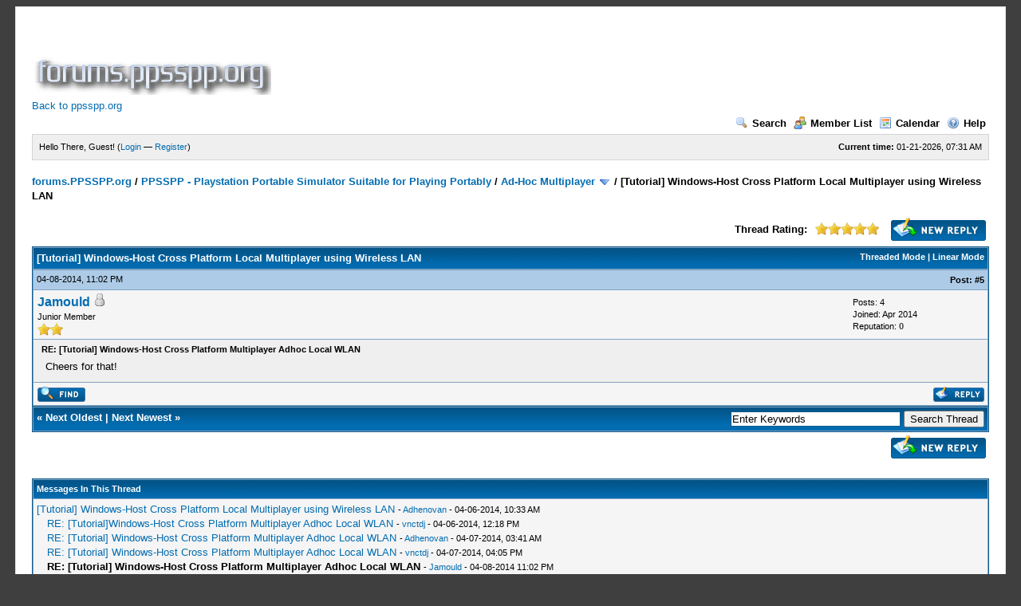

--- FILE ---
content_type: text/html; charset=UTF-8
request_url: https://forums.ppsspp.org/showthread.php?mode=threaded&tid=11398&pid=80962
body_size: 8217
content:
<!DOCTYPE html PUBLIC "-//W3C//DTD XHTML 1.0 Transitional//EN" "http://www.w3.org/TR/xhtml1/DTD/xhtml1-transitional.dtd"><!-- start: showthread -->
<html xml:lang="en" lang="en" xmlns="http://www.w3.org/1999/xhtml">
<head>
<title>[Tutorial] Windows-Host Cross Platform Local Multiplayer using Wireless LAN</title>
<!-- start: headerinclude -->
<link rel="alternate" type="application/rss+xml" title="Latest Threads (RSS 2.0)" href="https://forums.ppsspp.org/syndication.php" />
<link rel="alternate" type="application/atom+xml" title="Latest Threads (Atom 1.0)" href="https://forums.ppsspp.org/syndication.php?type=atom1.0" />
<meta http-equiv="Content-Type" content="text/html; charset=UTF-8" />
<meta http-equiv="Content-Script-Type" content="text/javascript" />
<script type="text/javascript" src="https://forums.ppsspp.org/jscripts/prototype.js?ver=1603"></script>
<script type="text/javascript" src="https://forums.ppsspp.org/jscripts/general.js?ver=1603"></script>
<script type="text/javascript" src="https://forums.ppsspp.org/jscripts/popup_menu.js?ver=1600"></script>
<link type="text/css" rel="stylesheet" href="https://forums.ppsspp.org/cache/themes/theme3/global.css" />
<link type="text/css" rel="stylesheet" href="https://forums.ppsspp.org/cache/themes/theme1/star_ratings.css" />
<link type="text/css" rel="stylesheet" href="https://forums.ppsspp.org/cache/themes/theme1/showthread.css" />

<script type="text/javascript">
<!--
	var cookieDomain = ".forums.ppsspp.org";
	var cookiePath = "/";
	var cookiePrefix = "";
	var deleteevent_confirm = "Are you sure you want to delete this event?";
	var removeattach_confirm = "Are you sure you want to remove the selected attachment from this post?";
	var loading_text = 'Loading. <br />Please Wait..';
	var saving_changes = 'Saving changes..';
	var use_xmlhttprequest = "1";
	var my_post_key = "24cd728446720b79292d53092b5494ab";
	var imagepath = "images";
// -->
</script>


<script type="text/javascript">

  var _gaq = _gaq || [];
  _gaq.push(['_setAccount', 'UA-32901101-1']);
  _gaq.push(['_trackPageview']);

  (function() {
    var ga = document.createElement('script'); ga.type = 'text/javascript'; ga.async = true;
    ga.src = ('https:' == document.location.protocol ? 'https://ssl' : 'http://www') + '.google-analytics.com/ga.js';
    var s = document.getElementsByTagName('script')[0]; s.parentNode.insertBefore(ga, s);
  })();

</script>
<!-- end: headerinclude -->
<script type="text/javascript">
<!--
	var quickdelete_confirm = "Are you sure you want to delete this post?";
// -->
</script>
<script type="text/javascript" src="jscripts/thread.js?ver=1603"></script>
</head>
<body>
	<!-- start: header -->
<div id="container">
		<a name="top" id="top"></a>
		<div id="header">
			<div class="logo" style="margin:0px"><a href="https://forums.ppsspp.org/index.php"><img src="https://forums.ppsspp.org/images/custom/dspforums.png" alt="forums.PPSSPP.org" title="forums.PPSSPP.org" /></a>

<style>
.responsive-white { width: 320px; height: 50px; }
@media(min-width: 500px) { .responsive-white { width: 468px; height: 60px; } }
@media(min-width: 800px) { .responsive-white { width: 728px; height: 90px; } }
</style>
<script async src="//pagead2.googlesyndication.com/pagead/js/adsbygoogle.js"></script>
<!-- Responsive White -->
<ins class="adsbygoogle responsive-white"
     style="display:inline-block"
     data-ad-client="ca-pub-3281131109267988"
     data-ad-slot="1035220834"></ins>
<script>
(adsbygoogle = window.adsbygoogle || []).push({});
</script>

<br><a href="http://www.ppsspp.org/">Back to ppsspp.org</a></div>
			<div class="menu">
				<ul>
					<li><a href="https://forums.ppsspp.org/search.php"><img src="images/toplinks/search.gif" alt="" title="" />Search</a></li>
					<li><a href="https://forums.ppsspp.org/memberlist.php"><img src="images/toplinks/memberlist.gif" alt="" title="" />Member List</a></li>
					<li><a href="https://forums.ppsspp.org/calendar.php"><img src="images/toplinks/calendar.gif" alt="" title="" />Calendar</a></li>
					<li><a href="https://forums.ppsspp.org/misc.php?action=help"><img src="images/toplinks/help.gif" alt="" title="" />Help</a></li>
				</ul>
			</div>
			<hr class="hidden" />
			<div id="panel">
				<!-- start: header_welcomeblock_guest -->
<script type="text/javascript">
<!--
	lang.username = "Username/Email";
	lang.password = "Password";
	lang.login = "Login";
	lang.lost_password = " &mdash; <a href=\"https://forums.ppsspp.org/member.php?action=lostpw\">Lost Password?<\/a>";
	lang.register_url = " &mdash; <a href=\"https://forums.ppsspp.org/member.php?action=register\">Register<\/a>";
	lang.remember_me = "Remember me";
// -->
</script>
<span style="float: right;"><strong>Current time:</strong> 01-21-2026, 07:31 AM</span>
		<span id="quick_login">Hello There, Guest! (<a href="https://forums.ppsspp.org/member.php?action=login" onclick="MyBB.quickLogin(); return false;">Login</a> &mdash; <a href="https://forums.ppsspp.org/member.php?action=register">Register</a>)</span>
<!-- end: header_welcomeblock_guest -->
			</div>
		</div>
		<hr class="hidden" />
		<br class="clear" />
		<div id="content">
			
			
			
			
			
			<!-- start: nav -->

<div class="navigation">
<!-- start: nav_bit -->
<a href="https://forums.ppsspp.org/index.php">forums.PPSSPP.org</a><!-- start: nav_sep -->
 / 
<!-- end: nav_sep -->
<!-- end: nav_bit --><!-- start: nav_bit -->
<a href="forumdisplay.php?fid=1">PPSSPP - Playstation Portable Simulator Suitable for Playing Portably</a><!-- start: nav_sep -->
 / 
<!-- end: nav_sep -->
<!-- end: nav_bit --><!-- start: nav_bit -->
<a href="forumdisplay.php?fid=34">Ad-Hoc Multiplayer</a> <img src="images/arrow_down.gif" alt="v" title="" class="pagination_breadcrumb_link" id="breadcrumb_multipage" /><!-- start: multipage_breadcrumb -->
<div id="breadcrumb_multipage_popup" class="pagination pagination_breadcrumb" style="display: none;">
<!-- start: multipage_page_link_current -->
 <a href="forumdisplay.php?fid=34" class="pagination_current">1</a>
<!-- end: multipage_page_link_current --><!-- start: multipage_page -->
<a href="forumdisplay.php?fid=34&amp;page=2" class="pagination_page">2</a>
<!-- end: multipage_page --><!-- start: multipage_page -->
<a href="forumdisplay.php?fid=34&amp;page=3" class="pagination_page">3</a>
<!-- end: multipage_page --><!-- start: multipage_page -->
<a href="forumdisplay.php?fid=34&amp;page=4" class="pagination_page">4</a>
<!-- end: multipage_page --><!-- start: multipage_page -->
<a href="forumdisplay.php?fid=34&amp;page=5" class="pagination_page">5</a>
<!-- end: multipage_page --><!-- start: multipage_end -->
...  <a href="forumdisplay.php?fid=34&amp;page=25" class="pagination_last">25</a>
<!-- end: multipage_end --><!-- start: multipage_nextpage -->
<a href="forumdisplay.php?fid=34&amp;page=2" class="pagination_next">Next &raquo;</a>
<!-- end: multipage_nextpage -->
</div>
<script type="text/javascript">
// <!--
	if(use_xmlhttprequest == "1")
	{
		new PopupMenu("breadcrumb_multipage");
	}
// -->
</script>
<!-- end: multipage_breadcrumb -->
<!-- end: nav_bit --><!-- start: nav_sep_active -->
 / 
<!-- end: nav_sep_active --><!-- start: nav_bit_active -->
<span class="active">[Tutorial] Windows-Host Cross Platform Local Multiplayer using Wireless LAN</span>
<!-- end: nav_bit_active -->
</div>
<!-- end: nav -->
			<br />
<!-- end: header -->
	
	<div class="float_left">
		

	</div>
	<div class="float_right">
		<!-- start: showthread_newreply -->
<a href="newreply.php?tid=11398"><img src="images/english/newreply.gif" alt="Post Reply" title="Post Reply" /></a>&nbsp;
<!-- end: showthread_newreply -->
	</div>
	<!-- start: showthread_ratethread -->
<div style="margin-top: 6px; padding-right: 10px;" class="float_right">
		<script type="text/javascript" src="jscripts/rating.js?ver=1400"></script>
		<div id="success_rating_11398" style="float: left; padding-top: 2px; padding-right: 10px;">&nbsp;</div>
		<strong style="float: left; padding-right: 10px;">Thread Rating:</strong>
		<div class="inline_rating">
			<ul class="star_rating star_rating_notrated" id="rating_thread_11398">
				<li style="width: 100%" class="current_rating" id="current_rating_11398">4 Votes - 5 Average</li>
				<li><a class="one_star" title="1 star out of 5" href="./ratethread.php?tid=11398&amp;rating=1&amp;my_post_key=24cd728446720b79292d53092b5494ab">1</a></li>
				<li><a class="two_stars" title="2 stars out of 5" href="./ratethread.php?tid=11398&amp;rating=2&amp;my_post_key=24cd728446720b79292d53092b5494ab">2</a></li>
				<li><a class="three_stars" title="3 stars out of 5" href="./ratethread.php?tid=11398&amp;rating=3&amp;my_post_key=24cd728446720b79292d53092b5494ab">3</a></li>
				<li><a class="four_stars" title="4 stars out of 5" href="./ratethread.php?tid=11398&amp;rating=4&amp;my_post_key=24cd728446720b79292d53092b5494ab">4</a></li>
				<li><a class="five_stars" title="5 stars out of 5" href="./ratethread.php?tid=11398&amp;rating=5&amp;my_post_key=24cd728446720b79292d53092b5494ab">5</a></li>
			</ul>
		</div>
</div>
<!-- end: showthread_ratethread -->
	<table border="0" cellspacing="1" cellpadding="4" class="tborder" style="clear: both; border-bottom-width: 0;">
		<tr>
			<td class="thead" colspan="2">
				<div style="float: right;">
					<span class="smalltext"><strong><a href="showthread.php?mode=threaded&amp;tid=11398&amp;pid=80962#pid80962">Threaded Mode</a> | <a href="showthread.php?mode=linear&amp;tid=11398&amp;pid=80962#pid80962">Linear Mode</a></strong></span>
				</div>
				<div>
					<strong>[Tutorial] Windows-Host Cross Platform Local Multiplayer using Wireless LAN</strong>
				</div>
			</td>
		</tr>
		
	</table>
	<div id="posts">
		<!-- start: postbit -->

<a name="pid80962" id="pid80962"></a>
<table border="0" cellspacing="1" cellpadding="4" class="tborder" style="border-top-width: 0; " id="post_80962">
	<tbody>
		<tr>
			<td class="tcat">
				<div class="float_left smalltext">
					04-08-2014, 11:02 PM <span id="edited_by_80962"></span>
				</div>
				<!-- start: postbit_posturl -->
<div style="float: right; width: auto; vertical-align: top"><img src="https://forums.ppsspp.org/images/mobile/posted_0.gif" alt="" width="08" height="08" title="Posted from GoMobile" style="vertical-align: middle;" /> <span class="smalltext"><strong>Post: <a href="showthread.php?tid=11398&amp;pid=80962#pid80962">#5</a></strong></span></div>
<!-- end: postbit_posturl -->
			</td>
		</tr>

		<tr>
			<td class="trow1 ">
				<table cellspacing="0" cellpadding="0" border="0" style="width: 100%;">
					<tr>
						<td class="post_avatar" width="1" style="">
							
						</td>
						<td class="post_author">
							<strong><span class="largetext"><a href="https://forums.ppsspp.org/member.php?action=profile&amp;uid=26288">Jamould</a></span></strong> <!-- start: postbit_offline -->
<img src="images/buddy_offline.gif" title="Offline" alt="Offline" />
<!-- end: postbit_offline --><br />
							<span class="smalltext">
								Junior Member<br />
								<img src="images/star.gif" border="0" alt="*" /><img src="images/star.gif" border="0" alt="*" /><br />
								
							</span>
						</td>
						<td class="smalltext post_author_info" width="165">
							<!-- start: postbit_author_user -->

	Posts: 4<br />
	Joined: Apr 2014
	<!-- start: postbit_reputation -->
<br />Reputation: <a href="reputation.php?uid=26288"><strong class="reputation_neutral">0</strong></a>
<!-- end: postbit_reputation -->
<!-- end: postbit_author_user -->
						</td>
					</tr>
				</table>
			</td>
		</tr>

		<tr>
			<td class="trow2 post_content ">
				<span class="smalltext"><strong>RE: [Tutorial] Windows-Host Cross Platform Multiplayer Adhoc Local WLAN <div class="float_right"></div></strong></span>

				<div class="post_body" id="pid_80962">
					Cheers for that!
				</div>
				
				

				<div class="post_meta" id="post_meta_80962">
				
				</div>
			</td>
		</tr>

		<tr>
			<td class="trow1 post_buttons ">
				<div class="author_buttons float_left">
					<!-- start: postbit_find -->
<a href="search.php?action=finduser&amp;uid=26288"><img src="images/english/postbit_find.gif" alt="Find all posts by this user" title="Find all posts by this user" /></a>
<!-- end: postbit_find -->
				</div>
				<div class="post_management_buttons float_right"><!-- start: postbit_quote -->
<a href="newreply.php?tid=11398&amp;replyto=80962"><img src="images/english/postbit_quote.gif" alt="Quote this message in a reply" title="Quote this message in a reply" /></a>
<!-- end: postbit_quote -->
				</div>
			</td>
		</tr>
	</tbody>
</table>
<!-- end: postbit -->
	</div>
	<table border="0" cellspacing="1" cellpadding="4" class="tborder" style="border-top-width: 0;">
		<tr>
			<td colspan="2" class="tfoot">
				<!-- start: showthread_search -->
	<div class="float_right">
		<form action="search.php" method="post">
			<input type="hidden" name="action" value="thread" />
			<input type="hidden" name="tid" value="11398" />
			<input type="text" name="keywords" value="Enter Keywords" onfocus="if(this.value == 'Enter Keywords') { this.value = ''; }" onblur="if(this.value=='') { this.value='Enter Keywords'; }" class="textbox" size="25" />
			<input type="submit" class="button" value="Search Thread" />
		</form>
	</div>
<!-- end: showthread_search -->
				<div>
					<strong>&laquo; <a href="showthread.php?tid=11398&amp;action=nextoldest">Next Oldest</a> | <a href="showthread.php?tid=11398&amp;action=nextnewest">Next Newest</a> &raquo;</strong>
				</div>
			</td>
		</tr>
	</table>
	<div class="float_left">
		
	</div>
	<div style="padding-top: 4px;" class="float_right">
		<!-- start: showthread_newreply -->
<a href="newreply.php?tid=11398"><img src="images/english/newreply.gif" alt="Post Reply" title="Post Reply" /></a>&nbsp;
<!-- end: showthread_newreply -->
	</div>
	<br style="clear: both;" />
	
	<!-- start: showthread_threadedbox -->
<br />
<table border="0" cellspacing="1" cellpadding="4" class="tborder">
<tr>
<td class="thead"><span class="smalltext"><strong>Messages In This Thread</strong></span></td>
</tr>
<tr>
<td class="trow1"><!-- start: showthread_threaded_bit -->
<div style="margin-left: 0px;"><a href="showthread.php?tid=11398&amp;pid=80717&amp;mode=threaded">[Tutorial] Windows-Host Cross Platform Local Multiplayer using Wireless LAN</a> <span class="smalltext">-  <a href="https://forums.ppsspp.org/member.php?action=profile&amp;uid=6308">Adhenovan</a> - 04-06-2014, 10:33 AM</span></div>
<!-- end: showthread_threaded_bit --><!-- start: showthread_threaded_bit -->
<div style="margin-left: 13px;"><a href="showthread.php?tid=11398&amp;pid=80725&amp;mode=threaded">RE: [Tutorial]Windows-Host Cross Platform Multiplayer Adhoc Local WLAN</a> <span class="smalltext">-  <a href="https://forums.ppsspp.org/member.php?action=profile&amp;uid=3008">vnctdj</a> - 04-06-2014, 12:18 PM</span></div>
<!-- end: showthread_threaded_bit --><!-- start: showthread_threaded_bit -->
<div style="margin-left: 13px;"><a href="showthread.php?tid=11398&amp;pid=80805&amp;mode=threaded">RE: [Tutorial] Windows-Host Cross Platform Multiplayer Adhoc Local WLAN</a> <span class="smalltext">-  <a href="https://forums.ppsspp.org/member.php?action=profile&amp;uid=6308">Adhenovan</a> - 04-07-2014, 03:41 AM</span></div>
<!-- end: showthread_threaded_bit --><!-- start: showthread_threaded_bit -->
<div style="margin-left: 13px;"><a href="showthread.php?tid=11398&amp;pid=80846&amp;mode=threaded">RE: [Tutorial] Windows-Host Cross Platform Multiplayer Adhoc Local WLAN</a> <span class="smalltext">-  <a href="https://forums.ppsspp.org/member.php?action=profile&amp;uid=3008">vnctdj</a> - 04-07-2014, 04:05 PM</span></div>
<!-- end: showthread_threaded_bit --><!-- start: showthread_threaded_bitactive -->
<div style="margin-left: 13px;"><strong>RE: [Tutorial] Windows-Host Cross Platform Multiplayer Adhoc Local WLAN</strong> <span class="smalltext">-  <a href="https://forums.ppsspp.org/member.php?action=profile&amp;uid=26288">Jamould</a> - 04-08-2014 11:02 PM</span></div>
<!-- end: showthread_threaded_bitactive --><!-- start: showthread_threaded_bit -->
<div style="margin-left: 13px;"><a href="showthread.php?tid=11398&amp;pid=81974&amp;mode=threaded">RE: [Tutorial] Windows-Host Cross Platform Multiplayer Adhoc Local WLAN</a> <span class="smalltext">-  <a href="https://forums.ppsspp.org/member.php?action=profile&amp;uid=27750">penObi</a> - 04-23-2014, 05:06 AM</span></div>
<!-- end: showthread_threaded_bit --><!-- start: showthread_threaded_bit -->
<div style="margin-left: 26px;"><a href="showthread.php?tid=11398&amp;pid=81978&amp;mode=threaded">RE: [Tutorial] Windows-Host Cross Platform Multiplayer Adhoc Local WLAN</a> <span class="smalltext">-  <a href="https://forums.ppsspp.org/member.php?action=profile&amp;uid=6308">Adhenovan</a> - 04-23-2014, 05:41 AM</span></div>
<!-- end: showthread_threaded_bit --><!-- start: showthread_threaded_bit -->
<div style="margin-left: 13px;"><a href="showthread.php?tid=11398&amp;pid=82761&amp;mode=threaded">RE: [Tutorial] Windows-Host Cross Platform Multiplayer Adhoc Local WLAN</a> <span class="smalltext">-  <a href="https://forums.ppsspp.org/member.php?action=profile&amp;uid=28712">forexjammer</a> - 05-02-2014, 10:49 PM</span></div>
<!-- end: showthread_threaded_bit --><!-- start: showthread_threaded_bit -->
<div style="margin-left: 13px;"><a href="showthread.php?tid=11398&amp;pid=82905&amp;mode=threaded">RE: [Tutorial] Windows-Host Cross Platform Multiplayer Adhoc Local WLAN</a> <span class="smalltext">-  <a href="https://forums.ppsspp.org/member.php?action=profile&amp;uid=6308">Adhenovan</a> - 05-04-2014, 02:42 PM</span></div>
<!-- end: showthread_threaded_bit --><!-- start: showthread_threaded_bit -->
<div style="margin-left: 13px;"><a href="showthread.php?tid=11398&amp;pid=82946&amp;mode=threaded">RE: [Tutorial] Windows-Host Cross Platform Multiplayer Adhoc Local WLAN</a> <span class="smalltext">-  <a href="https://forums.ppsspp.org/member.php?action=profile&amp;uid=28712">forexjammer</a> - 05-05-2014, 12:45 AM</span></div>
<!-- end: showthread_threaded_bit --><!-- start: showthread_threaded_bit -->
<div style="margin-left: 13px;"><a href="showthread.php?tid=11398&amp;pid=83026&amp;mode=threaded">RE: [Tutorial] Windows-Host Cross Platform Multiplayer Adhoc Local WLAN</a> <span class="smalltext">-  <a href="https://forums.ppsspp.org/member.php?action=profile&amp;uid=6308">Adhenovan</a> - 05-06-2014, 01:51 AM</span></div>
<!-- end: showthread_threaded_bit --><!-- start: showthread_threaded_bit -->
<div style="margin-left: 26px;"><a href="showthread.php?tid=11398&amp;pid=83146&amp;mode=threaded">RE: [Tutorial] Windows-Host Cross Platform Multiplayer Adhoc Local WLAN</a> <span class="smalltext">-  <a href="https://forums.ppsspp.org/member.php?action=profile&amp;uid=28712">forexjammer</a> - 05-08-2014, 02:10 AM</span></div>
<!-- end: showthread_threaded_bit --><!-- start: showthread_threaded_bit -->
<div style="margin-left: 13px;"><a href="showthread.php?tid=11398&amp;pid=83156&amp;mode=threaded">RE: [Tutorial] Windows-Host Cross Platform Multiplayer Adhoc Local WLAN</a> <span class="smalltext">-  <a href="https://forums.ppsspp.org/member.php?action=profile&amp;uid=6308">Adhenovan</a> - 05-08-2014, 10:14 AM</span></div>
<!-- end: showthread_threaded_bit --><!-- start: showthread_threaded_bit -->
<div style="margin-left: 13px;"><a href="showthread.php?tid=11398&amp;pid=84437&amp;mode=threaded">RE: [Tutorial] Windows-Host Cross Platform Multiplayer Adhoc Local WLAN</a> <span class="smalltext">-  <a href="https://forums.ppsspp.org/member.php?action=profile&amp;uid=30628">AlHego</a> - 05-28-2014, 04:16 PM</span></div>
<!-- end: showthread_threaded_bit --><!-- start: showthread_threaded_bit -->
<div style="margin-left: 13px;"><a href="showthread.php?tid=11398&amp;pid=84453&amp;mode=threaded">RE: [Tutorial] Windows-Host Cross Platform Multiplayer Adhoc Local WLAN</a> <span class="smalltext">-  <a href="https://forums.ppsspp.org/member.php?action=profile&amp;uid=30628">AlHego</a> - 05-28-2014, 09:33 PM</span></div>
<!-- end: showthread_threaded_bit --><!-- start: showthread_threaded_bit -->
<div style="margin-left: 13px;"><a href="showthread.php?tid=11398&amp;pid=84742&amp;mode=threaded">RE: [Tutorial] Windows-Host Cross Platform Multiplayer Adhoc Local WLAN</a> <span class="smalltext">-  <a href="https://forums.ppsspp.org/member.php?action=profile&amp;uid=6308">Adhenovan</a> - 06-02-2014, 10:27 AM</span></div>
<!-- end: showthread_threaded_bit --><!-- start: showthread_threaded_bit -->
<div style="margin-left: 13px;"><a href="showthread.php?tid=11398&amp;pid=85138&amp;mode=threaded">RE: [Tutorial] Windows-Host Cross Platform Multiplayer Adhoc Local WLAN</a> <span class="smalltext">-  <a href="https://forums.ppsspp.org/member.php?action=profile&amp;uid=31331">Jdsin</a> - 06-06-2014, 02:10 PM</span></div>
<!-- end: showthread_threaded_bit --><!-- start: showthread_threaded_bit -->
<div style="margin-left: 13px;"><a href="showthread.php?tid=11398&amp;pid=85161&amp;mode=threaded">RE: [Tutorial] Windows-Host Cross Platform Multiplayer Adhoc Local WLAN</a> <span class="smalltext">-  <a href="https://forums.ppsspp.org/member.php?action=profile&amp;uid=3008">vnctdj</a> - 06-06-2014, 04:46 PM</span></div>
<!-- end: showthread_threaded_bit --><!-- start: showthread_threaded_bit -->
<div style="margin-left: 13px;"><a href="showthread.php?tid=11398&amp;pid=85192&amp;mode=threaded">RE: [Tutorial] Windows-Host Cross Platform Multiplayer Adhoc Local WLAN</a> <span class="smalltext">-  <a href="https://forums.ppsspp.org/member.php?action=profile&amp;uid=21648">mzihin_91</a> - 06-07-2014, 12:45 AM</span></div>
<!-- end: showthread_threaded_bit --><!-- start: showthread_threaded_bit -->
<div style="margin-left: 13px;"><a href="showthread.php?tid=11398&amp;pid=85424&amp;mode=threaded">RE: [Tutorial] Windows-Host Cross Platform Multiplayer Adhoc Local WLAN</a> <span class="smalltext">-  <a href="https://forums.ppsspp.org/member.php?action=profile&amp;uid=6308">Adhenovan</a> - 06-08-2014, 05:07 PM</span></div>
<!-- end: showthread_threaded_bit --><!-- start: showthread_threaded_bit -->
<div style="margin-left: 13px;"><a href="showthread.php?tid=11398&amp;pid=86869&amp;mode=threaded">RE: [Tutorial] Windows-Host Cross Platform Multiplayer Adhoc Local WLAN</a> <span class="smalltext">-  <a href="https://forums.ppsspp.org/member.php?action=profile&amp;uid=32471">silverborn</a> - 06-23-2014, 05:52 AM</span></div>
<!-- end: showthread_threaded_bit --><!-- start: showthread_threaded_bit -->
<div style="margin-left: 13px;"><a href="showthread.php?tid=11398&amp;pid=87267&amp;mode=threaded">RE: [Tutorial] Windows-Host Cross Platform Multiplayer Adhoc Local WLAN</a> <span class="smalltext">-  <a href="https://forums.ppsspp.org/member.php?action=profile&amp;uid=17003">NgJinXiang14</a> - 06-26-2014, 11:57 AM</span></div>
<!-- end: showthread_threaded_bit --><!-- start: showthread_threaded_bit -->
<div style="margin-left: 13px;"><a href="showthread.php?tid=11398&amp;pid=92203&amp;mode=threaded">RE: [Tutorial] Windows-Host Cross Platform Multiplayer Adhoc Local WLAN</a> <span class="smalltext">-  <a href="https://forums.ppsspp.org/member.php?action=profile&amp;uid=36091">diegoweiller</a> - 08-18-2014, 10:46 PM</span></div>
<!-- end: showthread_threaded_bit --><!-- start: showthread_threaded_bit -->
<div style="margin-left: 26px;"><a href="showthread.php?tid=11398&amp;pid=92618&amp;mode=threaded">RE: [Tutorial] Windows-Host Cross Platform Multiplayer Adhoc Local WLAN</a> <span class="smalltext">-  <a href="https://forums.ppsspp.org/member.php?action=profile&amp;uid=6308">Adhenovan</a> - 08-24-2014, 01:40 AM</span></div>
<!-- end: showthread_threaded_bit --><!-- start: showthread_threaded_bit -->
<div style="margin-left: 13px;"><a href="showthread.php?tid=11398&amp;pid=93274&amp;mode=threaded">RE: [Tutorial] Windows-Host Cross Platform Multiplayer Adhoc Local WLAN</a> <span class="smalltext">-  <a href="https://forums.ppsspp.org/member.php?action=profile&amp;uid=36863">NintendoDS</a> - 09-01-2014, 05:48 AM</span></div>
<!-- end: showthread_threaded_bit --><!-- start: showthread_threaded_bit -->
<div style="margin-left: 26px;"><a href="showthread.php?tid=11398&amp;pid=93304&amp;mode=threaded">RE: [Tutorial] Windows-Host Cross Platform Multiplayer Adhoc Local WLAN</a> <span class="smalltext">-  <a href="https://forums.ppsspp.org/member.php?action=profile&amp;uid=6308">Adhenovan</a> - 09-01-2014, 02:20 PM</span></div>
<!-- end: showthread_threaded_bit --><!-- start: showthread_threaded_bit -->
<div style="margin-left: 39px;"><a href="showthread.php?tid=11398&amp;pid=93305&amp;mode=threaded">RE: [Tutorial] Windows-Host Cross Platform Multiplayer Adhoc Local WLAN</a> <span class="smalltext">-  <a href="https://forums.ppsspp.org/member.php?action=profile&amp;uid=36863">NintendoDS</a> - 09-01-2014, 02:41 PM</span></div>
<!-- end: showthread_threaded_bit --><!-- start: showthread_threaded_bit -->
<div style="margin-left: 13px;"><a href="showthread.php?tid=11398&amp;pid=93414&amp;mode=threaded">RE: [Tutorial] Windows-Host Cross Platform Multiplayer Adhoc Local WLAN</a> <span class="smalltext">-  <a href="https://forums.ppsspp.org/member.php?action=profile&amp;uid=6308">Adhenovan</a> - 09-03-2014, 01:41 AM</span></div>
<!-- end: showthread_threaded_bit --><!-- start: showthread_threaded_bit -->
<div style="margin-left: 13px;"><a href="showthread.php?tid=11398&amp;pid=94575&amp;mode=threaded">RE: [Tutorial] Windows-Host Cross Platform Multiplayer Adhoc Local WLAN</a> <span class="smalltext">-  <a href="https://forums.ppsspp.org/member.php?action=profile&amp;uid=37974">makooy</a> - 09-20-2014, 11:05 PM</span></div>
<!-- end: showthread_threaded_bit --><!-- start: showthread_threaded_bit -->
<div style="margin-left: 13px;"><a href="showthread.php?tid=11398&amp;pid=94626&amp;mode=threaded">RE: [Tutorial] Windows-Host Cross Platform Multiplayer Adhoc Local WLAN</a> <span class="smalltext">-  <a href="https://forums.ppsspp.org/member.php?action=profile&amp;uid=11458">Manticor</a> - 09-21-2014, 10:20 PM</span></div>
<!-- end: showthread_threaded_bit --><!-- start: showthread_threaded_bit -->
<div style="margin-left: 26px;"><a href="showthread.php?tid=11398&amp;pid=94695&amp;mode=threaded">RE: [Tutorial] Windows-Host Cross Platform Multiplayer Adhoc Local WLAN</a> <span class="smalltext">-  <a href="https://forums.ppsspp.org/member.php?action=profile&amp;uid=38116">ira221</a> - 09-23-2014, 07:11 AM</span></div>
<!-- end: showthread_threaded_bit --><!-- start: showthread_threaded_bit -->
<div style="margin-left: 26px;"><a href="showthread.php?tid=11398&amp;pid=94703&amp;mode=threaded">RE: [Tutorial] Windows-Host Cross Platform Multiplayer Adhoc Local WLAN</a> <span class="smalltext">-  <a href="https://forums.ppsspp.org/member.php?action=profile&amp;uid=6308">Adhenovan</a> - 09-23-2014, 01:12 PM</span></div>
<!-- end: showthread_threaded_bit --><!-- start: showthread_threaded_bit -->
<div style="margin-left: 13px;"><a href="showthread.php?tid=11398&amp;pid=95209&amp;mode=threaded">RE: [Tutorial] Windows-Host Cross Platform Multiplayer Adhoc Local WLAN</a> <span class="smalltext">-  <a href="https://forums.ppsspp.org/member.php?action=profile&amp;uid=38584">kurochy</a> - 10-02-2014, 05:01 PM</span></div>
<!-- end: showthread_threaded_bit --><!-- start: showthread_threaded_bit -->
<div style="margin-left: 13px;"><a href="showthread.php?tid=11398&amp;pid=95212&amp;mode=threaded">RE: [Tutorial] Windows-Host Cross Platform Multiplayer Adhoc Local WLAN</a> <span class="smalltext">-  <a href="https://forums.ppsspp.org/member.php?action=profile&amp;uid=6308">Adhenovan</a> - 10-02-2014, 05:07 PM</span></div>
<!-- end: showthread_threaded_bit --><!-- start: showthread_threaded_bit -->
<div style="margin-left: 13px;"><a href="showthread.php?tid=11398&amp;pid=95215&amp;mode=threaded">RE: [Tutorial] Windows-Host Cross Platform Multiplayer Adhoc Local WLAN</a> <span class="smalltext">-  <a href="https://forums.ppsspp.org/member.php?action=profile&amp;uid=38584">kurochy</a> - 10-02-2014, 05:17 PM</span></div>
<!-- end: showthread_threaded_bit --><!-- start: showthread_threaded_bit -->
<div style="margin-left: 13px;"><a href="showthread.php?tid=11398&amp;pid=95216&amp;mode=threaded">RE: [Tutorial] Windows-Host Cross Platform Multiplayer Adhoc Local WLAN</a> <span class="smalltext">-  <a href="https://forums.ppsspp.org/member.php?action=profile&amp;uid=6308">Adhenovan</a> - 10-02-2014, 05:24 PM</span></div>
<!-- end: showthread_threaded_bit --><!-- start: showthread_threaded_bit -->
<div style="margin-left: 13px;"><a href="showthread.php?tid=11398&amp;pid=95222&amp;mode=threaded">RE: [Tutorial] Windows-Host Cross Platform Multiplayer Adhoc Local WLAN</a> <span class="smalltext">-  <a href="https://forums.ppsspp.org/member.php?action=profile&amp;uid=38584">kurochy</a> - 10-02-2014, 06:01 PM</span></div>
<!-- end: showthread_threaded_bit --><!-- start: showthread_threaded_bit -->
<div style="margin-left: 13px;"><a href="showthread.php?tid=11398&amp;pid=95224&amp;mode=threaded">RE: [Tutorial] Windows-Host Cross Platform Multiplayer Adhoc Local WLAN</a> <span class="smalltext">-  <a href="https://forums.ppsspp.org/member.php?action=profile&amp;uid=6308">Adhenovan</a> - 10-02-2014, 06:08 PM</span></div>
<!-- end: showthread_threaded_bit --><!-- start: showthread_threaded_bit -->
<div style="margin-left: 13px;"><a href="showthread.php?tid=11398&amp;pid=95225&amp;mode=threaded">RE: [Tutorial] Windows-Host Cross Platform Multiplayer Adhoc Local WLAN</a> <span class="smalltext">-  <a href="https://forums.ppsspp.org/member.php?action=profile&amp;uid=38584">kurochy</a> - 10-02-2014, 06:47 PM</span></div>
<!-- end: showthread_threaded_bit --><!-- start: showthread_threaded_bit -->
<div style="margin-left: 13px;"><a href="showthread.php?tid=11398&amp;pid=95242&amp;mode=threaded">RE: [Tutorial] Windows-Host Cross Platform Multiplayer Adhoc Local WLAN</a> <span class="smalltext">-  <a href="https://forums.ppsspp.org/member.php?action=profile&amp;uid=6308">Adhenovan</a> - 10-02-2014, 11:19 PM</span></div>
<!-- end: showthread_threaded_bit --><!-- start: showthread_threaded_bit -->
<div style="margin-left: 13px;"><a href="showthread.php?tid=11398&amp;pid=95563&amp;mode=threaded">RE: [Tutorial] Windows-Host Cross Platform Multiplayer Adhoc Local WLAN</a> <span class="smalltext">-  <a href="https://forums.ppsspp.org/member.php?action=profile&amp;uid=6308">Adhenovan</a> - 10-10-2014, 12:37 PM</span></div>
<!-- end: showthread_threaded_bit --><!-- start: showthread_threaded_bit -->
<div style="margin-left: 13px;"><a href="showthread.php?tid=11398&amp;pid=97270&amp;mode=threaded">RE: [Tutorial] Windows-Host Cross Platform Multiplayer Adhoc Local WLAN</a> <span class="smalltext">-  <a href="https://forums.ppsspp.org/member.php?action=profile&amp;uid=40585">DrCirno</a> - 11-12-2014, 10:57 PM</span></div>
<!-- end: showthread_threaded_bit --><!-- start: showthread_threaded_bit -->
<div style="margin-left: 13px;"><a href="showthread.php?tid=11398&amp;pid=97271&amp;mode=threaded">RE: [Tutorial] Windows-Host Cross Platform Multiplayer Adhoc Local WLAN</a> <span class="smalltext">-  <a href="https://forums.ppsspp.org/member.php?action=profile&amp;uid=15385">Lateralus</a> - 11-12-2014, 11:14 PM</span></div>
<!-- end: showthread_threaded_bit --><!-- start: showthread_threaded_bit -->
<div style="margin-left: 13px;"><a href="showthread.php?tid=11398&amp;pid=99915&amp;mode=threaded">RE: [Tutorial] Windows-Host Cross Platform Multiplayer Adhoc Local WLAN</a> <span class="smalltext">-  <a href="https://forums.ppsspp.org/member.php?action=profile&amp;uid=42669">FinnJake015</a> - 01-02-2015, 01:11 AM</span></div>
<!-- end: showthread_threaded_bit --><!-- start: showthread_threaded_bit -->
<div style="margin-left: 13px;"><a href="showthread.php?tid=11398&amp;pid=101328&amp;mode=threaded">RE: [Tutorial] Windows-Host Cross Platform Multiplayer Adhoc Local WLAN</a> <span class="smalltext">-  <a href="https://forums.ppsspp.org/member.php?action=profile&amp;uid=43688">excalios</a> - 01-22-2015, 11:16 AM</span></div>
<!-- end: showthread_threaded_bit --><!-- start: showthread_threaded_bit -->
<div style="margin-left: 13px;"><a href="showthread.php?tid=11398&amp;pid=103097&amp;mode=threaded">RE: [Tutorial] Windows-Host Cross Platform Multiplayer Adhoc Local WLAN</a> <span class="smalltext">-  <a href="https://forums.ppsspp.org/member.php?action=profile&amp;uid=45064">Axzle02</a> - 02-19-2015, 06:20 AM</span></div>
<!-- end: showthread_threaded_bit --><!-- start: showthread_threaded_bit -->
<div style="margin-left: 13px;"><a href="showthread.php?tid=11398&amp;pid=103101&amp;mode=threaded">RE: [Tutorial] Windows-Host Cross Platform Multiplayer Adhoc Local WLAN</a> <span class="smalltext">-  <a href="https://forums.ppsspp.org/member.php?action=profile&amp;uid=44168">dava01012</a> - 02-19-2015, 07:12 AM</span></div>
<!-- end: showthread_threaded_bit --><!-- start: showthread_threaded_bit -->
<div style="margin-left: 13px;"><a href="showthread.php?tid=11398&amp;pid=103355&amp;mode=threaded">RE: [Tutorial] Windows-Host Cross Platform Multiplayer Adhoc Local WLAN</a> <span class="smalltext">-  <a href="https://forums.ppsspp.org/member.php?action=profile&amp;uid=45485">raiza14</a> - 02-25-2015, 02:49 AM</span></div>
<!-- end: showthread_threaded_bit --><!-- start: showthread_threaded_bit -->
<div style="margin-left: 26px;"><a href="showthread.php?tid=11398&amp;pid=103402&amp;mode=threaded">RE: [Tutorial] Windows-Host Cross Platform Multiplayer Adhoc Local WLAN</a> <span class="smalltext">-  <a href="https://forums.ppsspp.org/member.php?action=profile&amp;uid=2333">onelight</a> - 02-25-2015, 10:07 PM</span></div>
<!-- end: showthread_threaded_bit --><!-- start: showthread_threaded_bit -->
<div style="margin-left: 13px;"><a href="showthread.php?tid=11398&amp;pid=103558&amp;mode=threaded">RE: [Tutorial] Windows-Host Cross Platform Multiplayer Adhoc Local WLAN</a> <span class="smalltext">-  <a href="https://forums.ppsspp.org/member.php?action=profile&amp;uid=45681">chocobo7779</a> - 02-28-2015, 09:22 AM</span></div>
<!-- end: showthread_threaded_bit --><!-- start: showthread_threaded_bit -->
<div style="margin-left: 13px;"><a href="showthread.php?tid=11398&amp;pid=103565&amp;mode=threaded">RE: [Tutorial] Windows-Host Cross Platform Multiplayer Adhoc Local WLAN</a> <span class="smalltext">-  <a href="https://forums.ppsspp.org/member.php?action=profile&amp;uid=15758">Bigpet</a> - 02-28-2015, 11:08 AM</span></div>
<!-- end: showthread_threaded_bit --><!-- start: showthread_threaded_bit -->
<div style="margin-left: 13px;"><a href="showthread.php?tid=11398&amp;pid=105403&amp;mode=threaded">RE: [Tutorial] Windows-Host Cross Platform Multiplayer Adhoc Local WLAN</a> <span class="smalltext">-  <a href="https://forums.ppsspp.org/member.php?action=profile&amp;uid=47965">kingchangling</a> - 04-06-2015, 03:47 AM</span></div>
<!-- end: showthread_threaded_bit --><!-- start: showthread_threaded_bit -->
<div style="margin-left: 13px;"><a href="showthread.php?tid=11398&amp;pid=105463&amp;mode=threaded">RE: [Tutorial] Windows-Host Cross Platform Multiplayer Adhoc Local WLAN</a> <span class="smalltext">-  <a href="https://forums.ppsspp.org/member.php?action=profile&amp;uid=47965">kingchangling</a> - 04-08-2015, 03:03 AM</span></div>
<!-- end: showthread_threaded_bit --><!-- start: showthread_threaded_bit -->
<div style="margin-left: 13px;"><a href="showthread.php?tid=11398&amp;pid=106092&amp;mode=threaded">RE: [Tutorial] Windows-Host Cross Platform Multiplayer Adhoc Local WLAN</a> <span class="smalltext">-  <a href="https://forums.ppsspp.org/member.php?action=profile&amp;uid=48979">Rediki</a> - 04-24-2015, 02:26 AM</span></div>
<!-- end: showthread_threaded_bit --><!-- start: showthread_threaded_bit -->
<div style="margin-left: 13px;"><a href="showthread.php?tid=11398&amp;pid=106103&amp;mode=threaded">RE: [Tutorial] Windows-Host Cross Platform Multiplayer Adhoc Local WLAN</a> <span class="smalltext">-  <a href="https://forums.ppsspp.org/member.php?action=profile&amp;uid=49072">rainboyzzzzz</a> - 04-24-2015, 08:50 AM</span></div>
<!-- end: showthread_threaded_bit --><!-- start: showthread_threaded_bit -->
<div style="margin-left: 13px;"><a href="showthread.php?tid=11398&amp;pid=106260&amp;mode=threaded">RE: [Tutorial] Windows-Host Cross Platform Multiplayer Adhoc Local WLAN</a> <span class="smalltext">-  <a href="https://forums.ppsspp.org/member.php?action=profile&amp;uid=49334">Curt14</a> - 04-29-2015, 01:40 AM</span></div>
<!-- end: showthread_threaded_bit --><!-- start: showthread_threaded_bit -->
<div style="margin-left: 13px;"><a href="showthread.php?tid=11398&amp;pid=107018&amp;mode=threaded">RE: [Tutorial] Windows-Host Cross Platform Multiplayer Adhoc Local WLAN</a> <span class="smalltext">-  <a href="https://forums.ppsspp.org/member.php?action=profile&amp;uid=50663">Old Fashioned</a> - 05-24-2015, 06:48 AM</span></div>
<!-- end: showthread_threaded_bit --><!-- start: showthread_threaded_bit -->
<div style="margin-left: 13px;"><a href="showthread.php?tid=11398&amp;pid=107672&amp;mode=threaded">RE: [Tutorial] Windows-Host Cross Platform Multiplayer Adhoc Local WLAN</a> <span class="smalltext">-  <a href="https://forums.ppsspp.org/member.php?action=profile&amp;uid=51850">adrian_torres01</a> - 06-13-2015, 08:05 AM</span></div>
<!-- end: showthread_threaded_bit --><!-- start: showthread_threaded_bit -->
<div style="margin-left: 13px;"><a href="showthread.php?tid=11398&amp;pid=107696&amp;mode=threaded">RE: [Tutorial] Windows-Host Cross Platform Multiplayer Adhoc Local WLAN</a> <span class="smalltext">-  <a href="https://forums.ppsspp.org/member.php?action=profile&amp;uid=6308">Adhenovan</a> - 06-14-2015, 12:59 PM</span></div>
<!-- end: showthread_threaded_bit --><!-- start: showthread_threaded_bit -->
<div style="margin-left: 13px;"><a href="showthread.php?tid=11398&amp;pid=107794&amp;mode=threaded">RE: [Tutorial] Windows-Host Cross Platform Local Multiplayer using Wireless LAN</a> <span class="smalltext">-  <a href="https://forums.ppsspp.org/member.php?action=profile&amp;uid=51947">aguesgueurbrand</a> - 06-17-2015, 05:52 PM</span></div>
<!-- end: showthread_threaded_bit --><!-- start: showthread_threaded_bit -->
<div style="margin-left: 13px;"><a href="showthread.php?tid=11398&amp;pid=107806&amp;mode=threaded">RE: [Tutorial] Windows-Host Cross Platform Local Multiplayer using Wireless LAN</a> <span class="smalltext">-  <a href="https://forums.ppsspp.org/member.php?action=profile&amp;uid=6308">Adhenovan</a> - 06-18-2015, 04:22 AM</span></div>
<!-- end: showthread_threaded_bit --><!-- start: showthread_threaded_bit -->
<div style="margin-left: 13px;"><a href="showthread.php?tid=11398&amp;pid=107857&amp;mode=threaded">RE: [Tutorial] Windows-Host Cross Platform Local Multiplayer using Wireless LAN</a> <span class="smalltext">-  <a href="https://forums.ppsspp.org/member.php?action=profile&amp;uid=44824">Jake1702</a> - 06-19-2015, 06:52 PM</span></div>
<!-- end: showthread_threaded_bit --><!-- start: showthread_threaded_bit -->
<div style="margin-left: 13px;"><a href="showthread.php?tid=11398&amp;pid=107863&amp;mode=threaded">RE: [Tutorial] Windows-Host Cross Platform Local Multiplayer using Wireless LAN</a> <span class="smalltext">-  <a href="https://forums.ppsspp.org/member.php?action=profile&amp;uid=6308">Adhenovan</a> - 06-19-2015, 07:22 PM</span></div>
<!-- end: showthread_threaded_bit --><!-- start: showthread_threaded_bit -->
<div style="margin-left: 13px;"><a href="showthread.php?tid=11398&amp;pid=108121&amp;mode=threaded">RE: [Tutorial] Windows-Host Cross Platform Local Multiplayer using Wireless LAN</a> <span class="smalltext">-  <a href="https://forums.ppsspp.org/member.php?action=profile&amp;uid=51463">Tora101</a> - 06-27-2015, 07:23 AM</span></div>
<!-- end: showthread_threaded_bit --><!-- start: showthread_threaded_bit -->
<div style="margin-left: 13px;"><a href="showthread.php?tid=11398&amp;pid=109593&amp;mode=threaded">RE: [Tutorial] Windows-Host Cross Platform Local Multiplayer using Wireless LAN</a> <span class="smalltext">-  <a href="https://forums.ppsspp.org/member.php?action=profile&amp;uid=3008">vnctdj</a> - 08-11-2015, 05:49 PM</span></div>
<!-- end: showthread_threaded_bit --><!-- start: showthread_threaded_bit -->
<div style="margin-left: 13px;"><a href="showthread.php?tid=11398&amp;pid=109825&amp;mode=threaded">RE: [Tutorial] Windows-Host Cross Platform Local Multiplayer using Wireless LAN</a> <span class="smalltext">-  <a href="https://forums.ppsspp.org/member.php?action=profile&amp;uid=55869">dragonxtamer596</a> - 08-20-2015, 03:38 AM</span></div>
<!-- end: showthread_threaded_bit --><!-- start: showthread_threaded_bit -->
<div style="margin-left: 13px;"><a href="showthread.php?tid=11398&amp;pid=109999&amp;mode=threaded">RE: [Tutorial] Windows-Host Cross Platform Local Multiplayer using Wireless LAN</a> <span class="smalltext">-  <a href="https://forums.ppsspp.org/member.php?action=profile&amp;uid=56221">yeison_diaz</a> - 08-26-2015, 02:15 AM</span></div>
<!-- end: showthread_threaded_bit --><!-- start: showthread_threaded_bit -->
<div style="margin-left: 13px;"><a href="showthread.php?tid=11398&amp;pid=110959&amp;mode=threaded">RE: [Tutorial] Windows-Host Cross Platform Local Multiplayer using Wireless LAN</a> <span class="smalltext">-  <a href="https://forums.ppsspp.org/member.php?action=profile&amp;uid=58089">Zero.Last</a> - 09-25-2015, 09:58 PM</span></div>
<!-- end: showthread_threaded_bit --><!-- start: showthread_threaded_bit -->
<div style="margin-left: 13px;"><a href="showthread.php?tid=11398&amp;pid=111134&amp;mode=threaded">RE: [Tutorial] Windows-Host Cross Platform Local Multiplayer using Wireless LAN</a> <span class="smalltext">-  <a href="https://forums.ppsspp.org/member.php?action=profile&amp;uid=58387">bktsuna10</a> - 10-01-2015, 06:45 AM</span></div>
<!-- end: showthread_threaded_bit --><!-- start: showthread_threaded_bit -->
<div style="margin-left: 13px;"><a href="showthread.php?tid=11398&amp;pid=111306&amp;mode=threaded">RE: [Tutorial] Windows-Host Cross Platform Local Multiplayer using Wireless LAN</a> <span class="smalltext">-  <a href="https://forums.ppsspp.org/member.php?action=profile&amp;uid=58764">FateSeries</a> - 10-07-2015, 01:58 PM</span></div>
<!-- end: showthread_threaded_bit --><!-- start: showthread_threaded_bit -->
<div style="margin-left: 13px;"><a href="showthread.php?tid=11398&amp;pid=111402&amp;mode=threaded">RE: [Tutorial] Windows-Host Cross Platform Local Multiplayer using Wireless LAN</a> <span class="smalltext">-  <a href="https://forums.ppsspp.org/member.php?action=profile&amp;uid=58938">Oratile</a> - 10-10-2015, 05:11 AM</span></div>
<!-- end: showthread_threaded_bit --><!-- start: showthread_threaded_bit -->
<div style="margin-left: 13px;"><a href="showthread.php?tid=11398&amp;pid=113071&amp;mode=threaded">RE: [Tutorial] Windows-Host Cross Platform Local Multiplayer using Wireless LAN</a> <span class="smalltext">-  <a href="https://forums.ppsspp.org/member.php?action=profile&amp;uid=61990">kando</a> - 11-29-2015, 05:13 PM</span></div>
<!-- end: showthread_threaded_bit --><!-- start: showthread_threaded_bit -->
<div style="margin-left: 13px;"><a href="showthread.php?tid=11398&amp;pid=113337&amp;mode=threaded">RE: [Tutorial] Windows-Host Cross Platform Local Multiplayer using Wireless LAN</a> <span class="smalltext">-  <a href="https://forums.ppsspp.org/member.php?action=profile&amp;uid=62598">cyrilbrian90</a> - 12-11-2015, 08:14 AM</span></div>
<!-- end: showthread_threaded_bit --><!-- start: showthread_threaded_bit -->
<div style="margin-left: 13px;"><a href="showthread.php?tid=11398&amp;pid=115877&amp;mode=threaded">RE: [Tutorial] Windows-Host Cross Platform Local Multiplayer using Wireless LAN</a> <span class="smalltext">-  <a href="https://forums.ppsspp.org/member.php?action=profile&amp;uid=67271">mounir1991</a> - 02-26-2016, 07:58 AM</span></div>
<!-- end: showthread_threaded_bit --><!-- start: showthread_threaded_bit -->
<div style="margin-left: 13px;"><a href="showthread.php?tid=11398&amp;pid=118984&amp;mode=threaded">RE: [Tutorial] Windows-Host Cross Platform Local Multiplayer using Wireless LAN</a> <span class="smalltext">-  <a href="https://forums.ppsspp.org/member.php?action=profile&amp;uid=73311">Jeremy0923</a> - 06-18-2016, 12:45 AM</span></div>
<!-- end: showthread_threaded_bit --><!-- start: showthread_threaded_bit -->
<div style="margin-left: 26px;"><a href="showthread.php?tid=11398&amp;pid=119006&amp;mode=threaded">RE: [Tutorial] Windows-Host Cross Platform Local Multiplayer using Wireless LAN</a> <span class="smalltext">-  <a href="https://forums.ppsspp.org/member.php?action=profile&amp;uid=70381">XxAleckxX</a> - 06-18-2016, 11:40 AM</span></div>
<!-- end: showthread_threaded_bit --><!-- start: showthread_threaded_bit -->
<div style="margin-left: 13px;"><a href="showthread.php?tid=11398&amp;pid=119168&amp;mode=threaded">RE: [Tutorial] Windows-Host Cross Platform Local Multiplayer using Wireless LAN</a> <span class="smalltext">-  <a href="https://forums.ppsspp.org/member.php?action=profile&amp;uid=73502">Reinaldnaufal</a> - 06-22-2016, 12:49 AM</span></div>
<!-- end: showthread_threaded_bit --><!-- start: showthread_threaded_bit -->
<div style="margin-left: 13px;"><a href="showthread.php?tid=11398&amp;pid=119295&amp;mode=threaded">RE: [Tutorial] Windows-Host Cross Platform Local Multiplayer using Wireless LAN</a> <span class="smalltext">-  <a href="https://forums.ppsspp.org/member.php?action=profile&amp;uid=6308">Adhenovan</a> - 06-24-2016, 04:37 PM</span></div>
<!-- end: showthread_threaded_bit --><!-- start: showthread_threaded_bit -->
<div style="margin-left: 13px;"><a href="showthread.php?tid=11398&amp;pid=119494&amp;mode=threaded">RE: [Tutorial] Windows-Host Cross Platform Local Multiplayer using Wireless LAN</a> <span class="smalltext">-  <a href="https://forums.ppsspp.org/member.php?action=profile&amp;uid=74150">Boogar</a> - 06-29-2016, 11:47 PM</span></div>
<!-- end: showthread_threaded_bit --><!-- start: showthread_threaded_bit -->
<div style="margin-left: 13px;"><a href="showthread.php?tid=11398&amp;pid=119527&amp;mode=threaded">RE: [Tutorial] Windows-Host Cross Platform Local Multiplayer using Wireless LAN</a> <span class="smalltext">-  <a href="https://forums.ppsspp.org/member.php?action=profile&amp;uid=74206">gabriel_4000</a> - 06-30-2016, 01:39 PM</span></div>
<!-- end: showthread_threaded_bit --><!-- start: showthread_threaded_bit -->
<div style="margin-left: 26px;"><a href="showthread.php?tid=11398&amp;pid=119643&amp;mode=threaded">RE: [Tutorial] Windows-Host Cross Platform Local Multiplayer using Wireless LAN</a> <span class="smalltext">-  <a href="https://forums.ppsspp.org/member.php?action=profile&amp;uid=6308">Adhenovan</a> - 07-03-2016, 08:10 PM</span></div>
<!-- end: showthread_threaded_bit --><!-- start: showthread_threaded_bit -->
<div style="margin-left: 13px;"><a href="showthread.php?tid=11398&amp;pid=119767&amp;mode=threaded">RE: [Tutorial] Windows-Host Cross Platform Local Multiplayer using Wireless LAN</a> <span class="smalltext">-  <a href="https://forums.ppsspp.org/member.php?action=profile&amp;uid=74635">onydark</a> - 07-07-2016, 10:25 PM</span></div>
<!-- end: showthread_threaded_bit --><!-- start: showthread_threaded_bit -->
<div style="margin-left: 13px;"><a href="showthread.php?tid=11398&amp;pid=120953&amp;mode=threaded">RE: [Tutorial] Windows-Host Cross Platform Local Multiplayer using Wireless LAN</a> <span class="smalltext">-  <a href="https://forums.ppsspp.org/member.php?action=profile&amp;uid=77652">coolfunny33</a> - 08-20-2016, 05:23 PM</span></div>
<!-- end: showthread_threaded_bit --><!-- start: showthread_threaded_bit -->
<div style="margin-left: 13px;"><a href="showthread.php?tid=11398&amp;pid=121025&amp;mode=threaded">RE: [Tutorial] Windows-Host Cross Platform Local Multiplayer using Wireless LAN</a> <span class="smalltext">-  <a href="https://forums.ppsspp.org/member.php?action=profile&amp;uid=6308">Adhenovan</a> - 08-24-2016, 05:06 AM</span></div>
<!-- end: showthread_threaded_bit --><!-- start: showthread_threaded_bit -->
<div style="margin-left: 13px;"><a href="showthread.php?tid=11398&amp;pid=121135&amp;mode=threaded">RE: [Tutorial] Windows-Host Cross Platform Local Multiplayer using Wireless LAN</a> <span class="smalltext">-  <a href="https://forums.ppsspp.org/member.php?action=profile&amp;uid=43483">boontampang</a> - 08-27-2016, 12:48 PM</span></div>
<!-- end: showthread_threaded_bit --><!-- start: showthread_threaded_bit -->
<div style="margin-left: 13px;"><a href="showthread.php?tid=11398&amp;pid=125624&amp;mode=threaded">RE: [Tutorial] Windows-Host Cross Platform Local Multiplayer using Wireless LAN</a> <span class="smalltext">-  <a href="https://forums.ppsspp.org/member.php?action=profile&amp;uid=86291">RARKNAZ</a> - 03-11-2017, 09:30 PM</span></div>
<!-- end: showthread_threaded_bit --><!-- start: showthread_threaded_bit -->
<div style="margin-left: 13px;"><a href="showthread.php?tid=11398&amp;pid=126425&amp;mode=threaded">RE: [Tutorial] Windows-Host Cross Platform Local Multiplayer using Wireless LAN</a> <span class="smalltext">-  <a href="https://forums.ppsspp.org/member.php?action=profile&amp;uid=88719">B.Deodato</a> - 04-25-2017, 11:34 PM</span></div>
<!-- end: showthread_threaded_bit --><!-- start: showthread_threaded_bit -->
<div style="margin-left: 13px;"><a href="showthread.php?tid=11398&amp;pid=127524&amp;mode=threaded">RE: [Tutorial] Windows-Host Cross Platform Local Multiplayer using Wireless LAN</a> <span class="smalltext">-  <a href="https://forums.ppsspp.org/member.php?action=profile&amp;uid=92789">draugnym</a> - 07-06-2017, 02:56 PM</span></div>
<!-- end: showthread_threaded_bit --><!-- start: showthread_threaded_bit -->
<div style="margin-left: 13px;"><a href="showthread.php?tid=11398&amp;pid=128475&amp;mode=threaded">RE: [Tutorial] Windows-Host Cross Platform Local Multiplayer using Wireless LAN</a> <span class="smalltext">-  <a href="https://forums.ppsspp.org/member.php?action=profile&amp;uid=96612">sajevoni</a> - 09-27-2017, 10:26 AM</span></div>
<!-- end: showthread_threaded_bit --><!-- start: showthread_threaded_bit -->
<div style="margin-left: 13px;"><a href="showthread.php?tid=11398&amp;pid=128803&amp;mode=threaded">RE: [Tutorial] Windows-Host Cross Platform Local Multiplayer using Wireless LAN</a> <span class="smalltext">-  <a href="https://forums.ppsspp.org/member.php?action=profile&amp;uid=98181">WindowsLeonardo</a> - 11-04-2017, 11:42 AM</span></div>
<!-- end: showthread_threaded_bit --><!-- start: showthread_threaded_bit -->
<div style="margin-left: 13px;"><a href="showthread.php?tid=11398&amp;pid=132298&amp;mode=threaded">RE: [Tutorial] Windows-Host Cross Platform Local Multiplayer using Wireless LAN</a> <span class="smalltext">-  <a href="https://forums.ppsspp.org/member.php?action=profile&amp;uid=108941">kyle_10k</a> - 09-06-2018, 05:50 AM</span></div>
<!-- end: showthread_threaded_bit --><!-- start: showthread_threaded_bit -->
<div style="margin-left: 13px;"><a href="showthread.php?tid=11398&amp;pid=132299&amp;mode=threaded">RE: [Tutorial] Windows-Host Cross Platform Local Multiplayer using Wireless LAN</a> <span class="smalltext">-  <a href="https://forums.ppsspp.org/member.php?action=profile&amp;uid=108941">kyle_10k</a> - 09-06-2018, 05:56 AM</span></div>
<!-- end: showthread_threaded_bit --><!-- start: showthread_threaded_bit -->
<div style="margin-left: 13px;"><a href="showthread.php?tid=11398&amp;pid=134736&amp;mode=threaded">RE: [Tutorial] Windows-Host Cross Platform Local Multiplayer using Wireless LAN</a> <span class="smalltext">-  <a href="https://forums.ppsspp.org/member.php?action=profile&amp;uid=118749">alfredox123</a> - 07-28-2019, 02:59 PM</span></div>
<!-- end: showthread_threaded_bit --><!-- start: showthread_threaded_bit -->
<div style="margin-left: 13px;"><a href="showthread.php?tid=11398&amp;pid=135248&amp;mode=threaded">RE: [Tutorial] Windows-Host Cross Platform Local Multiplayer using Wireless LAN</a> <span class="smalltext">-  <a href="https://forums.ppsspp.org/member.php?action=profile&amp;uid=120384">Sablicious</a> - 10-09-2019, 08:12 AM</span></div>
<!-- end: showthread_threaded_bit --><!-- start: showthread_threaded_bit -->
<div style="margin-left: 13px;"><a href="showthread.php?tid=11398&amp;pid=135256&amp;mode=threaded">RE: [Tutorial] Windows-Host Cross Platform Local Multiplayer using Wireless LAN</a> <span class="smalltext">-  <a href="https://forums.ppsspp.org/member.php?action=profile&amp;uid=120384">Sablicious</a> - 10-10-2019, 10:00 PM</span></div>
<!-- end: showthread_threaded_bit --><!-- start: showthread_threaded_bit -->
<div style="margin-left: 13px;"><a href="showthread.php?tid=11398&amp;pid=135856&amp;mode=threaded">RE: [Tutorial] Windows-Host Cross Platform Local Multiplayer using Wireless LAN</a> <span class="smalltext">-  <a href="https://forums.ppsspp.org/member.php?action=profile&amp;uid=94974">zoiskiee</a> - 01-07-2020, 05:52 PM</span></div>
<!-- end: showthread_threaded_bit --><!-- start: showthread_threaded_bit -->
<div style="margin-left: 13px;"><a href="showthread.php?tid=11398&amp;pid=135914&amp;mode=threaded">RE: [Tutorial] Windows-Host Cross Platform Local Multiplayer using Wireless LAN</a> <span class="smalltext">-  <a href="https://forums.ppsspp.org/member.php?action=profile&amp;uid=122643">VicktorKopf</a> - 01-17-2020, 10:26 AM</span></div>
<!-- end: showthread_threaded_bit --><!-- start: showthread_threaded_bit -->
<div style="margin-left: 13px;"><a href="showthread.php?tid=11398&amp;pid=137364&amp;mode=threaded">RE: [Tutorial] Windows-Host Cross Platform Local Multiplayer using Wireless LAN</a> <span class="smalltext">-  <a href="https://forums.ppsspp.org/member.php?action=profile&amp;uid=182909">Wizikill</a> - 06-05-2020, 04:29 PM</span></div>
<!-- end: showthread_threaded_bit --><!-- start: showthread_threaded_bit -->
<div style="margin-left: 13px;"><a href="showthread.php?tid=11398&amp;pid=138278&amp;mode=threaded">RE: [Tutorial] Windows-Host Cross Platform Local Multiplayer using Wireless LAN</a> <span class="smalltext">-  <a href="https://forums.ppsspp.org/member.php?action=profile&amp;uid=314013">marclloyd01</a> - 08-30-2020, 02:10 AM</span></div>
<!-- end: showthread_threaded_bit --><!-- start: showthread_threaded_bit -->
<div style="margin-left: 26px;"><a href="showthread.php?tid=11398&amp;pid=138285&amp;mode=threaded">RE: [Tutorial] Windows-Host Cross Platform Local Multiplayer using Wireless LAN</a> <span class="smalltext">-  <a href="https://forums.ppsspp.org/member.php?action=profile&amp;uid=31675">AdamN</a> - 08-30-2020, 07:40 PM</span></div>
<!-- end: showthread_threaded_bit --><!-- start: showthread_threaded_bit -->
<div style="margin-left: 39px;"><a href="showthread.php?tid=11398&amp;pid=138286&amp;mode=threaded">RE: [Tutorial] Windows-Host Cross Platform Local Multiplayer using Wireless LAN</a> <span class="smalltext">-  <a href="https://forums.ppsspp.org/member.php?action=profile&amp;uid=314013">marclloyd01</a> - 08-30-2020, 11:03 PM</span></div>
<!-- end: showthread_threaded_bit --><!-- start: showthread_threaded_bit -->
<div style="margin-left: 13px;"><a href="showthread.php?tid=11398&amp;pid=138528&amp;mode=threaded">RE: [Tutorial] Windows-Host Cross Platform Local Multiplayer using Wireless LAN</a> <span class="smalltext">-  <a href="https://forums.ppsspp.org/member.php?action=profile&amp;uid=354517">asd1456321</a> - 09-22-2020, 08:05 AM</span></div>
<!-- end: showthread_threaded_bit --><!-- start: showthread_threaded_bit -->
<div style="margin-left: 13px;"><a href="showthread.php?tid=11398&amp;pid=154679&amp;mode=threaded">-</a> <span class="smalltext">-  <a href="https://forums.ppsspp.org/member.php?action=profile&amp;uid=4840194">FrankQuill</a> - 05-22-2025, 02:06 AM</span></div>
<!-- end: showthread_threaded_bit --><!-- start: showthread_threaded_bit -->
<div style="margin-left: 0px;"><a href="showthread.php?tid=11398&amp;pid=109591&amp;mode=threaded">[ask] multiplayer online pc and android</a> <span class="smalltext">-  <a href="https://forums.ppsspp.org/member.php?action=profile&amp;uid=49628">noctis</a> - 08-11-2015, 05:42 PM</span></div>
<!-- end: showthread_threaded_bit --></td>
</tr>
</table>

<!-- end: showthread_threadedbox -->
	
	<br />
	<div class="float_left">
		<ul class="thread_tools">
			<li class="printable"><a href="printthread.php?tid=11398">View a Printable Version</a></li>
			<li class="sendthread"><a href="sendthread.php?tid=11398">Send this Thread to a Friend</a></li>
			<li class="subscription_add"><a href="usercp2.php?action=addsubscription&amp;tid=11398&amp;my_post_key=24cd728446720b79292d53092b5494ab">Subscribe to this thread</a></li>
		</ul>
	</div>

	<div class="float_right" style="text-align: right;">
		
		<!-- start: forumjump_advanced -->
<form action="forumdisplay.php" method="get">
<span class="smalltext"><strong>Forum Jump:</strong></span>
<select name="fid" class="forumjump">
<option value="-1" >Please select one:</option>
<option value="-1">--------------------</option>
<option value="-4">Private Messages</option>
<option value="-3">User Control Panel</option>
<option value="-5">Who's Online</option>
<option value="-2">Search</option>
<option value="-1">Forum Home</option>
<!-- start: forumjump_bit -->
<option value="1" > PPSSPP - Playstation Portable Simulator Suitable for Playing Portably</option>
<!-- end: forumjump_bit --><!-- start: forumjump_bit -->
<option value="2" >-- General Discussion and Announcements</option>
<!-- end: forumjump_bit --><!-- start: forumjump_bit -->
<option value="18" >-- International PPSSPP discussion forums</option>
<!-- end: forumjump_bit --><!-- start: forumjump_bit -->
<option value="19" >---- Chinese PPSSPP forum (中国的)</option>
<!-- end: forumjump_bit --><!-- start: forumjump_bit -->
<option value="20" >---- Russian PPSSPP forum (русский)</option>
<!-- end: forumjump_bit --><!-- start: forumjump_bit -->
<option value="22" >---- Portuguese PPSSPP forum</option>
<!-- end: forumjump_bit --><!-- start: forumjump_bit -->
<option value="28" >---- Spanish PPSSPP forum</option>
<!-- end: forumjump_bit --><!-- start: forumjump_bit -->
<option value="27" >---- French PPSSPP forum</option>
<!-- end: forumjump_bit --><!-- start: forumjump_bit -->
<option value="35" >---- Arabic PPSSPP forum</option>
<!-- end: forumjump_bit --><!-- start: forumjump_bit -->
<option value="23" >---- Indonesian PPSSPP forum</option>
<!-- end: forumjump_bit --><!-- start: forumjump_bit -->
<option value="30" >---- Polish PPSSPP Discussion</option>
<!-- end: forumjump_bit --><!-- start: forumjump_bit -->
<option value="21" >---- German PPSSPP forum</option>
<!-- end: forumjump_bit --><!-- start: forumjump_bit -->
<option value="3" >-- Development</option>
<!-- end: forumjump_bit --><!-- start: forumjump_bit -->
<option value="4" >-- Builds, releases and ports</option>
<!-- end: forumjump_bit --><!-- start: forumjump_bit -->
<option value="26" >---- iOS port</option>
<!-- end: forumjump_bit --><!-- start: forumjump_bit -->
<option value="5" >-- Commercial Games - Compatibility and Results</option>
<!-- end: forumjump_bit --><!-- start: forumjump_bit -->
<option value="13" >---- Playable Games</option>
<!-- end: forumjump_bit --><!-- start: forumjump_bit -->
<option value="25" >------ Minis</option>
<!-- end: forumjump_bit --><!-- start: forumjump_bit -->
<option value="15" >---- In-game</option>
<!-- end: forumjump_bit --><!-- start: forumjump_bit -->
<option value="14" >---- Menu, Intro</option>
<!-- end: forumjump_bit --><!-- start: forumjump_bit -->
<option value="24" >---- Games that don't boot / totally black screen</option>
<!-- end: forumjump_bit --><!-- start: forumjump_bit -->
<option value="29" >---- Demo Compatibility</option>
<!-- end: forumjump_bit --><!-- start: forumjump_bit -->
<option value="31" >---- CWCheat codes</option>
<!-- end: forumjump_bit --><!-- start: forumjump_bit -->
<option value="11" >-- Homebrew Software - Results</option>
<!-- end: forumjump_bit --><!-- start: forumjump_bit -->
<option value="36" >-- Texture Packs</option>
<!-- end: forumjump_bit --><!-- start: forumjump_bit -->
<option value="34" selected="selected">-- Ad-Hoc Multiplayer</option>
<!-- end: forumjump_bit --><!-- start: forumjump_bit -->
<option value="16" >-- Off-Topic</option>
<!-- end: forumjump_bit --><!-- start: forumjump_bit -->
<option value="6" > Henrik's Audio Software</option>
<!-- end: forumjump_bit --><!-- start: forumjump_bit -->
<option value="7" >-- PhoenixStudio</option>
<!-- end: forumjump_bit --><!-- start: forumjump_bit -->
<option value="12" >-- Future Touch Synth (work-in-progress)</option>
<!-- end: forumjump_bit -->
</select>
<!-- start: gobutton -->
<input type="submit" class="button" value="Go" />
<!-- end: gobutton -->
</form>
<script type="text/javascript">
<!--
	$$('.forumjump').invoke('observe', 'change', function(e)
	{
		var option = this.options[this.selectedIndex].value

		if(option < 0)
		{
			window.location=('forumdisplay.php?fid='+option)
			return
		}

		window.location=('forumdisplay.php?fid='+this.options[this.selectedIndex].value)
	})
//-->
</script>
<!-- end: forumjump_advanced -->
	</div>
	<br style="clear: both;" />
	
	<!-- start: footer -->
<br />
			<div class="bottommenu">
				<div class="float_right"><!-- start: footer_languageselect -->
<form method="get" action="/showthread.php" id="lang_select">
		<input type="hidden" name="mode" value="threaded" />
<input type="hidden" name="tid" value="11398" />
<input type="hidden" name="pid" value="80962" />

		<input type="hidden" name="my_post_key" value="24cd728446720b79292d53092b5494ab" />
		<select name="language" onchange="MyBB.changeLanguage();">
			<optgroup label="Quick Language Select">
				<option value="english" selected="selected">&nbsp;&nbsp;&nbsp;English (American)</option>

			</optgroup>
		</select>
		<!-- start: gobutton -->
<input type="submit" class="button" value="Go" />
<!-- end: gobutton -->
	</form>
<!-- end: footer_languageselect --></div>
				<div>
					<span class="smalltext"><a href="/cdn-cgi/l/email-protection#f19983889596908395da818182828181b1969c90989ddf929e9c">Contact Us</a> | <a href="/">PPSSPP.org</a> | <a href="#top">Return to Top</a> | <a href="#content">Return to Content</a> | <a href="misc.php?action=switch_version&amp;my_post_key=61df97209668a2a099a90d3c434df113">Mobile Version</a> | <a href="https://forums.ppsspp.org/misc.php?action=syndication">RSS Syndication</a></span>
				</div>
			</div>
			</div>
		<hr class="hidden" />
			<div id="copyright">
				<div id="debug"></div>
				<!-- MyBB is free software developed and maintained by a volunteer community.
					 It would be much appreciated by the MyBB Group if you left the full copyright and "powered by" notice intact,
					 to show your support for MyBB.  If you choose to remove or modify the copyright below,
					 you may be refused support on the MyBB Community Forums.

					 This is free software, support us and we'll support you. -->
Powered By <a href="https://mybb.com/" target="_blank">MyBB</a>, &copy; 2002-2026 <a href="https://mybb.com/" target="_blank">MyBB Group</a>.<br />
				<!-- End powered by -->
				<br />
<br class="clear" />
<!-- The following piece of code allows MyBB to run scheduled tasks. DO NOT REMOVE --><!-- End task image code -->

		</div>
		</div>
<!-- end: footer -->
<script data-cfasync="false" src="/cdn-cgi/scripts/5c5dd728/cloudflare-static/email-decode.min.js"></script><script defer src="https://static.cloudflareinsights.com/beacon.min.js/vcd15cbe7772f49c399c6a5babf22c1241717689176015" integrity="sha512-ZpsOmlRQV6y907TI0dKBHq9Md29nnaEIPlkf84rnaERnq6zvWvPUqr2ft8M1aS28oN72PdrCzSjY4U6VaAw1EQ==" data-cf-beacon='{"version":"2024.11.0","token":"465b44ec25f24d2998d0919c7f6fc489","r":1,"server_timing":{"name":{"cfCacheStatus":true,"cfEdge":true,"cfExtPri":true,"cfL4":true,"cfOrigin":true,"cfSpeedBrain":true},"location_startswith":null}}' crossorigin="anonymous"></script>
</body>
</html>
<!-- end: showthread -->

--- FILE ---
content_type: text/html; charset=utf-8
request_url: https://www.google.com/recaptcha/api2/aframe
body_size: 270
content:
<!DOCTYPE HTML><html><head><meta http-equiv="content-type" content="text/html; charset=UTF-8"></head><body><script nonce="ZmUdHP0S9bvBCyjmwJAPzg">/** Anti-fraud and anti-abuse applications only. See google.com/recaptcha */ try{var clients={'sodar':'https://pagead2.googlesyndication.com/pagead/sodar?'};window.addEventListener("message",function(a){try{if(a.source===window.parent){var b=JSON.parse(a.data);var c=clients[b['id']];if(c){var d=document.createElement('img');d.src=c+b['params']+'&rc='+(localStorage.getItem("rc::a")?sessionStorage.getItem("rc::b"):"");window.document.body.appendChild(d);sessionStorage.setItem("rc::e",parseInt(sessionStorage.getItem("rc::e")||0)+1);localStorage.setItem("rc::h",'1768984263570');}}}catch(b){}});window.parent.postMessage("_grecaptcha_ready", "*");}catch(b){}</script></body></html>